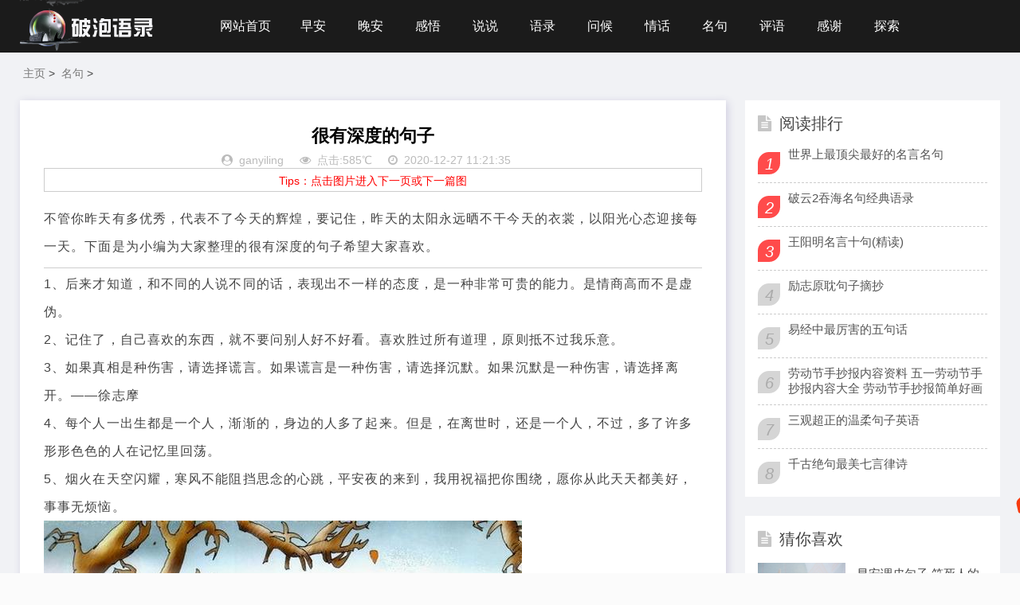

--- FILE ---
content_type: text/html; charset=utf-8
request_url: https://www.popao.cn/mingju/7807.html
body_size: 6031
content:
<!DOCTYPE html>
<html lang="zh-CN">
<head>
<meta charset="UTF-8">
<meta name="viewport" content="width=device-width, initial-scale=1.0, minimum-scale=1.0, maximum-scale=1.0, user-scalable=no">
<meta name="renderer" content="webkit">
<meta name="force-rendering" content="webkit">
<meta http-equiv="X-UA-Compatible" content="IE=edge,Chrome=1">
<meta http-equiv="Cache-Control" content="no-transform" />
<meta name="applicable-device" content="pc,mobile">

<title>很有深度的句子</title>
<meta name="description" content="不管你昨天有多优秀，代表不了今天的辉煌，要记住，昨天的太阳永远晒不干今天的衣裳，以阳光心态迎接每一天。下面是为小编为大家整理的很有深度的句子希望大家喜欢。" />
<meta name="keywords" content="" />
<link rel="shortcut icon" href="/favicon.ico">
<link rel="stylesheet" href="https://img.popao.cn/ppskin/css/font-awesome.min.css" type="text/css">
<link rel="stylesheet" href="https://img.popao.cn/ppskin/css/style.css" type="text/css">
<!--<link rel="stylesheet" href="//img.wspic.cn/uploadfile/ppskin/css/font-awesome.min.css" type="text/css">-->
<!--<link rel="stylesheet" href="//img.wspic.cn/uploadfile/ppskin/css/style.css" type="text/css">-->
<script src="https://www.popao.cn/statics/js/jquery.min.js" type="text/javascript"></script>
<script src="//img.popao.cn/uploadfile/ppskin/js/php.js" type="text/javascript"></script>
<meta name="applicable-device"content="pc">
<link rel="alternate" media="only screen and(max-width: 640px)" href="https://m.popao.cn/mingju/7807.html" />
<meta name="mobile-agent" content="format=html5;url=https://m.popao.cn/mingju/7807.html">
<meta name="mobile-agent" content="format=xhtml; url=https://m.popao.cn/mingju/7807.html" />
</head>
<body>
<header class="header">
  <div class="container">
    <div class="logo">
      <h1> <a href="https://www.popao.cn" title="破泡网"> <img src="https://img.popao.cn/ppskin/images/0.png" alt="破泡网" title="破泡网"></a> </h1>
    </div>
    <div id="m-btn" class="m-btn"><i class="fa fa-bars"></i></div>
    <form class="s-form container" method="post" action="https://www.popao.cn/gl/plus/*.php">
      <div class="search-wrapper">
        <div class="input-holder">
          <!--<input type="hidden" name="kwtype" value="0" />-->
          <!--<input type="text" name="q" class="search-input" placeholder="请输入搜索词" />-->
          <!--<button type="submit" id="submit-bt" class="search-icon" onclick="searchToggle(this, event);"> <span></span> </button>-->
        </div>
        <!--<span class="close" onclick="searchToggle(this, event);"></span> -->
    </div>
    </form>
    <nav class="nav-bar" id="nav-box" data-type="index"  data-infoid="index">
      <ul class="nav">
        <li ><a href='https://www.popao.cn/'>网站首页</a></li>
		  <li id="navbar-category-19"><a href="https://www.popao.cn/zaoan/">早安</a></li>
<li id="navbar-category-19"><a href="https://www.popao.cn/wanan/">晚安</a></li>
<li id="navbar-category-19"><a href="https://www.popao.cn/ganwu/">感悟</a></li>
<li id="navbar-category-19"><a href="https://www.popao.cn/shuoshuo/">说说</a></li>
<li id="navbar-category-19"><a href="https://www.popao.cn/jingdian/">语录</a></li>
<li id="navbar-category-19"><a href="https://www.popao.cn/wenhou/">问候</a></li>
<li id="navbar-category-19"><a href="https://www.popao.cn/qinghua/">情话</a></li>
<li id="navbar-category-19"><a href="https://www.popao.cn/mingju/">名句</a></li>
<li id="navbar-category-19"><a href="https://www.popao.cn/pingyu/">评语</a></li>
<li id="navbar-category-19"><a href="https://www.popao.cn/ganxie/">感谢</a></li>
<li id="navbar-category-19"><a href="https://www.popao.cn/tansuo/">探索</a></li>
      </ul>
    </nav>
  </div>
</header>
<div class="content">
  <div class="container clearfix">

    <nav class="breadcrumb"> <a href='https://www.popao.cn/'>主页</a> > <a href='https://www.popao.cn/mingju/'>名句</a> >  </nav>
    <div class="leftmain fl">
      <div class="detail_main">
        <h3>很有深度的句子</h3>
        <p class="meta"> <span><i class="fa fa-user-circle"></i><a href="https://www.popao.cn/u/10cec88d7f03ffb1.html">ganyiling</a></span> <span><i class="fa fa-eye"></i>点击:585℃</span> <span><i class="fa fa-clock-o"></i>2020-12-27 11:21:35</span> </p>
        <!-- 广告位ad3  -->
        <div class="PsBox">Tips：点击图片进入下一页或下一篇图</div>
        <div id="article-content" class="detail_article article-content">
         			<p><p>不管你昨天有多优秀，代表不了今天的辉煌，要记住，昨天的太阳永远晒不干今天的衣裳，以阳光心态迎接每一天。下面是为小编为大家整理的很有深度的句子希望大家喜欢。</p><hr /><p>1、后来才知道，和不同的人说不同的话，表现出不一样的态度，是一种非常可贵的能力。是情商高而不是虚伪。</p><p>2、记住了，自己喜欢的东西，就不要问别人好不好看。喜欢胜过所有道理，原则抵不过我乐意。</p><p>3、如果真相是种伤害，请选择谎言。如果谎言是一种伤害，请选择沉默。如果沉默是一种伤害，请选择离开。&mdash;&mdash;徐志摩</p><p>4、每个人一出生都是一个人，渐渐的，身边的人多了起来。但是，在离世时，还是一个人，不过，多了许多形形色色的人在记忆里回荡。</p><p>5、烟火在天空闪耀，寒风不能阻挡思念的心跳，平安夜的来到，我用祝福把你围绕，愿你从此天天都美好，事事无烦恼。</p><p><a href="https://www.popao.cn/mingju/7808.html" target="_self" ><img  src="https://img.popao.cn/uploadfile/2020/1227/75bd95e61632da6a.jpg" style="width: 600px; height: 408px;" /></a></p><p>6、从前的自己，总是想拥有的更多，想得到的就拼命的去抓住不放，得不到的就不会轻易放下，随着年龄的增长，越来越懂得放手。</p><p>7、我多想让你知道，这些年我经历最深的痛，不是颠沛流离，不是孤独无依，也不是回忆里的刺，而是我遇见了你又失去了你。</p><p>8、如果一点点挫折就让你爬不起来，如果一两句坏话就让你不能释怀，那你的格局就太小了。说白了，你可以不聪明，也可以不懂交际，但一定要大气。</p><p>9、一开始，年轻人喜欢晦涩书籍深刻电影，是因为人生过于浅薄，需要填充物。等到稍微成长一点，就懂得了老人们为什么喜欢日出而作日落而息粗茶淡饭笑看一切繁杂，因为，人生翻来覆去反正就那么点事，不用装，是都不深刻。</p><p>10、没有人会陪你走一辈子，所以你要适应孤独，没有人会帮你一辈子，所以你要奋斗一生。</p><p><a href="https://www.popao.cn/mingju/7808.html" target="_self" ><img  src="https://img.popao.cn/uploadfile/2020/1227/e2afe13060d596db.jpg" style="width: 500px; height: 332px;" /></a></p><p>11、不管你为谁熬的夜，喝的酒，最后买单的，都是你的身体，没人可以感同身受，别等病了才知道心疼自己。</p><p>12、你说人山人海边走边爱，怕什么孤独;我说人潮拥挤都不是你，该怎么将就。</p><p>13、看自己挣扎在红尘之中，看自己徘徊在迷惘的边缘，因为，我们知道，从未知的那一天，当我们选择向命运屈服的那一天，我们的生命已经不再属于自己。其实人生原本就这么简单，只是我们的心太复杂，总想去追求那些得不到的东西。</p><p>14、十八每个人的心里，都藏着一个了不起的自己，只要你不颓废，不消极，一直悄悄酝酿着乐观，培养着豁达，坚持着善良，只要在路上，就没有到达不了的远方!</p><p>15、做一个安静的人，读书，旅行，等待爱情。给自己一段柔软的时光。从此不打扰，不想念，愿现世安稳，各自安好。</p><p><a href="https://www.popao.cn/mingju/7808.html" target="_self" ><img  src="https://img.popao.cn/uploadfile/2020/1227/a582822f566efe5f.jpg" style="width: 500px; height: 313px;" /></a></p></p>
		  </div>
          <!-- 内容分页 -->
            <div class="page"></div>
        <div class="article_footer clearfix">
<div class="fr tag"> 专题：
</div>
        </div>
        <!-- 广告位ad4  -->
        <div class="post-navigation clearfix">
          <div class="post-previous fl"> <span>上一篇：</span><a href='https://www.popao.cn/mingju/7808.html'>经典有气质内涵的句子</a> </div>
          <div class="post-next fr"> <span>下一篇：</span><a href='https://www.popao.cn/mingju/7806.html'>文艺内涵有深度的句子</a>  </div>
        </div>
		  <div class="wap"> <script src='/gl/api/php.php?aid=1' language='javascript'></script></div>
      </div>

      <div class="related_article">
        <div class="box_title clearfix"> <span><i class="icon fa fa-file-text"></i>相关文章</span> </div>
        <div class="related_list clearfix">
 			<article class="fl">
            <div class="related_img"> <a href="https://www.popao.cn/mingju/7806.html" title="文艺内涵有深度的句子"> <img src="https://img.popao.cn/uploadfile/2020/1227/1b2f78ceb21415ad.jpg" alt="文艺内涵有深度的句子"> </a> </div>
            <div class="related_detail">
              <h3><a href="https://www.popao.cn/mingju/7806.html" title="文艺内涵有深度的句子">文艺内涵有深度的句子</a></h3>
              <div class="meta"> <span><i class="fa fa-eye"></i>4806</span> <span><i class="fa fa-clock-o"></i>2020-12-27 11:13:56</span> </div>
            </div>
          </article>
			<article class="fl">
            <div class="related_img"> <a href="https://www.popao.cn/mingju/7805.html" title="有深度简短内涵的句子"> <img src="https://img.popao.cn/uploadfile/2020/1227/f2aaf57b4a1e56a2.jpg" alt="有深度简短内涵的句子"> </a> </div>
            <div class="related_detail">
              <h3><a href="https://www.popao.cn/mingju/7805.html" title="有深度简短内涵的句子">有深度简短内涵的句子</a></h3>
              <div class="meta"> <span><i class="fa fa-eye"></i>1924</span> <span><i class="fa fa-clock-o"></i>2020-12-27 11:10:28</span> </div>
            </div>
          </article>
			<article class="fl">
            <div class="related_img"> <a href="https://www.popao.cn/mingju/7804.html" title="能用在作文里的神仙句子"> <img src="https://img.popao.cn/uploadfile/2020/1227/09f3df8989e83259.jpg" alt="能用在作文里的神仙句子"> </a> </div>
            <div class="related_detail">
              <h3><a href="https://www.popao.cn/mingju/7804.html" title="能用在作文里的神仙句子">能用在作文里的神仙句子</a></h3>
              <div class="meta"> <span><i class="fa fa-eye"></i>1634</span> <span><i class="fa fa-clock-o"></i>2020-12-27 11:08:00</span> </div>
            </div>
          </article>
 </div>
      </div>

    </div>
    <aside class="aside fr hidden-sm-md-lg">
      <div id="aside_hot" class="widget widget_aside_hot">
        <div class="box_title side_title clearfix"> <span><i class="icon side_icon fa fa-file-text"></i>阅读排行</span> </div>
        <ul class="widget-content aside_hot">
							 <li class="clearfix"><i class="fl side_hot_num side_hot_num-1">1</i><a href="https://www.popao.cn/mingju/8078.html" title="世界上最顶尖最好的名言名句">世界上最顶尖最好的名言名句</a></li>
			 <li class="clearfix"><i class="fl side_hot_num side_hot_num-2">2</i><a href="https://www.popao.cn/mingju/21058.html" title="破云2吞海名句经典语录">破云2吞海名句经典语录</a></li>
			 <li class="clearfix"><i class="fl side_hot_num side_hot_num-3">3</i><a href="https://www.popao.cn/mingju/17230.html" title="王阳明名言十句(精读)">王阳明名言十句(精读)</a></li>
			 <li class="clearfix"><i class="fl side_hot_num side_hot_num-4">4</i><a href="https://www.popao.cn/mingju/21290.html" title="励志原耽句子摘抄">励志原耽句子摘抄</a></li>
			 <li class="clearfix"><i class="fl side_hot_num side_hot_num-5">5</i><a href="https://www.popao.cn/mingju/10708.html" title="易经中最厉害的五句话">易经中最厉害的五句话</a></li>
			 <li class="clearfix"><i class="fl side_hot_num side_hot_num-6">6</i><a href="https://www.popao.cn/mingju/26499.html" title="劳动节手抄报内容资料 五一劳动节手抄报内容大全 劳动节手抄报简单好画">劳动节手抄报内容资料 五一劳动节手抄报内容大全 劳动节手抄报简单好画</a></li>
			 <li class="clearfix"><i class="fl side_hot_num side_hot_num-7">7</i><a href="https://www.popao.cn/mingju/20837.html" title="三观超正的温柔句子英语">三观超正的温柔句子英语</a></li>
			 <li class="clearfix"><i class="fl side_hot_num side_hot_num-8">8</i><a href="https://www.popao.cn/mingju/8263.html" title="千古绝句最美七言律诗">千古绝句最美七言律诗</a></li>
        </ul>
      </div>
      <div id="aside_hot_comment" class="widget widget_aside_hot_comment">
        <div class="box_title side_title clearfix"> <span><i class="icon side_icon fa fa-file-text"></i>猜你喜欢</span> </div>
        <ul class="widget-content aside_hot_comment">
<li> <a class="clearfix" href="https://www.popao.cn/jingdian/4731.html" title="早安调皮句子 笑死人的幽默说说文案"><span class="side_comment_img fl"><img src="https://img.popao.cn/gl/uploads/allimg/200927/1-20092G21530-lp.jpg" alt="早安调皮句子 笑死人的幽默说说文案"></span>
            <div class="side_comment_text fl">
              <p>早安调皮句子 笑死人的幽默说说文案</p>
              <p class="meta"><i class="fa fa-clock-o">&nbsp;2020-09-27 12:15:16</i><i class="fa fa-comment-o">&nbsp; 294</i></p>
            </div>
            </a> </li>
<li> <a class="clearfix" href="https://www.popao.cn/jingdian/3798.html" title="女人心态阳光的句子 乐观心态的简短句子"><span class="side_comment_img fl"><img src="https://img.popao.cn/gl/uploads/allimg/200806/1-200P6143A6-lp.jpg" alt="女人心态阳光的句子 乐观心态的简短句子"></span>
            <div class="side_comment_text fl">
              <p>女人心态阳光的句子 乐观心态的简短句子</p>
              <p class="meta"><i class="fa fa-clock-o">&nbsp;2020-08-06 14:36:33</i><i class="fa fa-comment-o">&nbsp; 681</i></p>
            </div>
            </a> </li>
<li> <a class="clearfix" href="https://www.popao.cn/shuoshuo/2748.html" title="说说心情短语 适合发朋友圈心情语录"><span class="side_comment_img fl"><img src="https://img.popao.cn/gl/uploads/allimg/200429/1-200429202A0-lp.jpg" alt="说说心情短语 适合发朋友圈心情语录"></span>
            <div class="side_comment_text fl">
              <p>说说心情短语 适合发朋友圈心情语录</p>
              <p class="meta"><i class="fa fa-clock-o">&nbsp;2020-04-29 20:26:33</i><i class="fa fa-comment-o">&nbsp; 600</i></p>
            </div>
            </a> </li>
        </ul>
      </div>
    </aside>
	</div>
</div>
<script>
    var str_contentid="7807";
</script>
<script src="https://www.popao.cn/statics/js/jquery.cookie.js"></script>
<link rel="stylesheet" href="/weixin/pay.css" />
<script type="text/javascript" src="/weixin/copy.js"></script>
<div class="footer">
  <div class="container">
    <div class="footer_wrap">
      <div class="follow_us fl">
        <!--<div class="footer_title">关注我们</div>-->
        <!--<img src="//img.popao.cn/uploadfile/ppskin/images/ewm_default.png"> </div>-->
      <div class="footer_contact fl">
        <div class="footer_title"> 联系我们 </div>
        <ul>
          <li>合作或者问题咨询可联系：</li>
          <li>QQ：</li>
          
          <li>邮箱：</li>
        </ul>
      </div>
      <div class="footer_about fr">
        <div class="footer_title">关于我们  </div>
        <p>破泡网是一个致力于分享各类精美句子的心情说说语录网站，是您发朋友圈、发微博、发动态的好帮手！ <a href="https://beian.miit.gov.cn" rel="nofollow" target="_blank">闽ICP备14015430号-17</a></p>
        <p class="copyright"> <span>Copyright © 2016-2020  | 破泡网  | <a href="/new/" target="_blank">句子大全</a></span> </p>
      </div>
      <div class="clear"></div>
    </div>
  </div>
</div>
<div id="mask"></div>
<div id="backtop"> <span id="gotop1" style=""> <img src="//img.popao.cn/uploadfile/ppskin/images/huojian.svg" alt="返回顶部小火箭"> </span> </div>
<script src="https://www.popao.cn/statics/js/custom.js"></script>
<!-- Initialize Swiper -->
<script>
        var swiper = new Swiper('.swiper-container', {
            pagination: '.swiper-pagination',
            paginationClickable: true,
            loop: true,
            autoplay:2000,
            nextButton: '.swiper-button-next',
            prevButton: '.swiper-button-prev',
            spaceBetween: 30,
            effect: 'fade',
        });
    </script>
<script>
		function searchToggle(obj, evt){
			var container = $(obj).closest('.search-wrapper');

			if(!container.hasClass('active')){
				  container.addClass('active');
				  evt.preventDefault();
			}
			else if(container.hasClass('active') && $(obj).closest('.input-holder').length == 0){
				  container.removeClass('active');
				  // clear input
				  container.find('.search-input').val('');
				  // clear and hide result container when we press close
				  container.find('.result-container').fadeOut(100, function(){$(this).empty();});
			}
		}
	</script>
<script>
	$(function() {
			$("#gotop1,#gotop2").click(function(e) {
				   TweenMax.to(window, 1.5, {scrollTo:0, ease: Expo.easeInOut});
				   var huojian = new TimelineLite();
					huojian.to("#gotop1", 1, {rotationY:720, scale:0.6, y:"+=40", ease:  Power4.easeOut})
					.to("#gotop1", 1, {y:-1000, opacity:0, ease:  Power4.easeOut}, 0.6)
					.to("#gotop1", 1, {y:0, rotationY:0, opacity:1, scale:1, ease: Expo.easeOut, clearProps: "all"}, "1.4");
				 });
			});
</script>
<script src="https://www.popao.cn/statics/js/jquery.min.js"></script>
<script src="//img.popao.cn/uploadfile/ppskin/lightbox/zoomify.min.js"></script>
<script>
$(function() {
	$('.zoomify').zoomify();
});
</script>
<script language="JavaScript" src="//img.popao.cn/uploadfile/tongji/all.js"></script>
<script language="JavaScript" src="//img.popao.cn/uploadfile/tongji/ganyiling.js"></script>
</body>
</html>